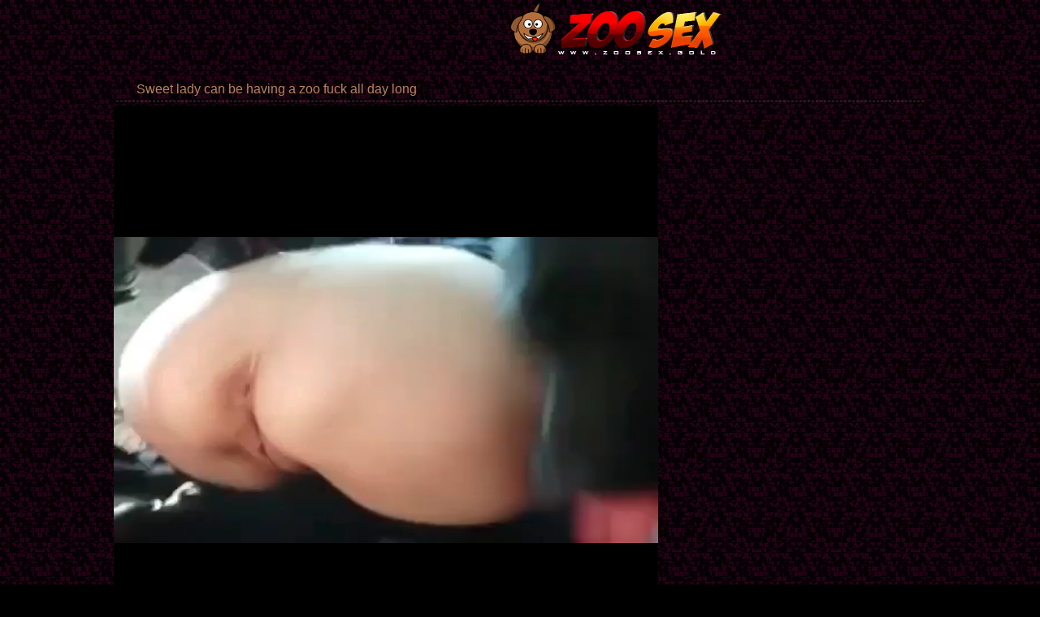

--- FILE ---
content_type: text/html; charset=UTF-8
request_url: https://zoosex.gold/videos/sweet-lady-can-be-having-zoo-fuck-all-day-long.html
body_size: 3165
content:
<html xmlns="https://www.w3.org/1999/xhtml" xml:lang="en" lang="en">
<head>
<title>Sweet lady can be having a zoo fuck all day long</title>
<link rel="canonical" href="https://zoosex.gold/videos/sweet-lady-can-be-having-zoo-fuck-all-day-long.html" />
<meta http-equiv="content-type" content="application/xhtml+xml; charset=UTF-8" />
<base target=_blank><meta name="referrer" content="unsafe-url">
<meta name="description" content="Sweet lady can be having a zoo fuck all day long" />
<meta name="keywords" content="Sweet lady can be having a zoo fuck all day long" />
<meta name="viewport" content="width=device-width, initial-scale=1.0">
<link rel="stylesheet" href="/css/style.css">
<link rel="stylesheet" href="/css/images.css">
</head>
<body>
<header>
<div class="apt-box">
<a href="https://zoosex.gold/" class="apt-logo" title="Zoo Sex Gold"></a>
<p align=center></p>
</div>
</header>
<article class="apt-box apt-video-page">
<div class="apt-movie">
<h1>Sweet lady can be having a zoo fuck all day long</h1>
<div class="apt-video-holder">
<div class="apt-player">
<center>
<video id="player" width='100%' height='100%' controls poster=''>
<source src='https://sexwithanimalsvideos.com/movs/2875.mp4' type='video/mp4'>Your browser does not support the video tag.</video>
</center>
</div>
<div class="apt-video-info">
<p><span class="duration">Duration: <i>0:00</i></span>
<span>Added: <i>2017-11-20</i></span>
<p class="tags">Tags: <a href='/tag/having/'>having</a> <a href='/tag/fuck/'>fuck</a> <a href='/tag/zoo/'>zoo</a> <a href='/tag/sweet/'>sweet</a> <a href='/tag/lady/'>lady</a> </p>
</div>
</div>
<div class="apt-adds apt-right-banner">
<div><script async src="https://curoax.com/na/waWQiOjExOTIyNzAsInNpZCI6MTQwNDQxMSwid2lkIjo2NzY5MDMsInNyYyI6Mn0=eyJ.js"></script></div>
<div><script async src="https://curoax.com/na/waWQiOjExOTIyNzAsInNpZCI6MTQwNDQxMSwid2lkIjo2NzcyMzYsInNyYyI6Mn0=eyJ.js"></script></div>
</div>
</div>
</div>
<h2>More Zoo Porn Sites</h2>
<div class="apt-content">

<div class="apt-th"><a rel="noopener" href="/zoosex.php?member=hqanimalporn.com"><img src="/script/top/tt/hqanimalporn.com.jpg"><p>HQ Animal Porn</p></a></div>

<div class="apt-th"><a rel="noopener" href="/zoosex.php?member=animalporn.stream"><img src="/script/top/tt/animalporn.stream.jpg"><p>Animal Porn Stream</p></a></div>

<div class="apt-th"><a rel="noopener" href="/zoosex.php?member=xxxzoosex.black"><img src="/script/top/tt/xxxzoosex.black.jpg"><p>XXX Zoo Sex Black</p></a></div>

<div class="apt-th"><a rel="noopener" href="/zoosex.php?member=tubezoox.com"><img src="/script/top/tt/tubezoox.com.jpg"><p>Tube Zoo X</p></a></div>

<div class="apt-th"><a rel="noopener" href="/zoosex.php?member=zoosex.fun"><img src="/script/top/tt/zoosex.fun.jpg"><p>Zoo Sex Fun</p></a></div>

<div class="apt-th"><a rel="noopener" href="/zoosex.php?member=animalzoosex.best"><img src="/script/top/tt/animalzoosex.best.jpg"><p>Animal Zoo Sex</p></a></div>

<div class="apt-th"><a rel="noopener" href="/zoosex.php?member=analzoosexporn.website"><img src="/script/top/tt/analzoosexporn.website.jpg"><p>Anal Zoo Sex Porn</p></a></div>

<div class="apt-th"><a rel="noopener" href="/zoosex.php?member=zoozoosexporn.com"><img src="/script/top/tt/zoozoosexporn.com.jpg"><p>Zoo Zoo Sex Porn</p></a></div>

<div class="apt-th"><a rel="noopener" href="/zoosex.php?member=zooporn.co"><img src="/script/top/tt/zooporn.co.jpg"><p>Zoo Porn Co</p></a></div>

<div class="apt-th"><a rel="noopener" href="/zoosex.php?member=animalsexpornxxxmovies.com"><img src="/script/top/tt/animalsexpornxxxmovies.com.jpg"><p>Animal Sex Porn XXX Movies</p></a></div>

<div class="apt-th"><a rel="noopener" href="/zoosex.php?member=zooxxxsexporn.red"><img src="/script/top/tt/zooxxxsexporn.red.jpg"><p>Zoo sex porn xxx</p></a></div>

<div class="apt-th"><a rel="noopener" href="/zoosex.php?member=horsezoofiliatube.space"><img src="/script/top/tt/horsezoofiliatube.space.jpg"><p>Horse Zoofilia Tube</p></a></div>

<div class="apt-th"><a rel="noopener" href="/zoosex.php?member=zooporn.video"><img src="/script/top/tt/zooporn.video.jpg"><p>Zoo Porn Video</p></a></div>

<div class="apt-th"><a rel="noopener" href="/zoosex.php?member=1zooxxxsexpornmovies.com"><img src="/script/top/tt/1zooxxxsexpornmovies.com.jpg"><p>Zoo XXX Sex Porn Movies</p></a></div>

<div class="apt-th"><a rel="noopener" href="/zoosex.php?member=1zooxxxsexporn.black"><img src="/script/top/tt/1zooxxxsexporn.black.jpg"><p>Zoo XXX Sex Porn Black</p></a></div>

<div class="apt-th"><a rel="noopener" href="/zoosex.php?member=zooanimalpornsex.cool"><img src="/script/top/tt/zooanimalpornsex.cool.jpg"><p>Zoo Animal Porn Sex</p></a></div>

</div>
<h2>Related Zoo Sex Movies</h2>
<div class="apt-content">
<div class="apt-th">
<a rel="noopener" onclick="pt(this.href);" href="/zoosex.php?url=/videos/white-horse-demonstrating-its-fuck-skills.html" title="White horse is demonstrating its fuck skills"><img src="/script/thumbs/7/201_its_skills.jpg" alt="White horse is demonstrating its fuck skills" /></a><p>White horse is demonstrating its fuck skills</p>
</div><div class="apt-th">
<a rel="noopener" onclick="pt(this.href);" href="/zoosex.php?url=/videos/sweet-dog-enjoying-an-anal-penetration.html" title="Sweet dog is enjoying an anal penetration"><img src="/script/thumbs/1/868_Sweet.jpg" alt="Sweet dog is enjoying an anal penetration" /></a><p>Sweet dog is enjoying an anal penetration</p>
</div><div class="apt-th">
<a rel="noopener" onclick="pt(this.href);" href="/zoosex.php?url=/videos/sweet-pussy-impaled-hard-by-an-awesome-doggy.html" title="Sweet pussy impaled hard by an awesome doggy"><img src="/script/thumbs/16/975_pussy-impaled-by.jpg" alt="Sweet pussy impaled hard by an awesome doggy" /></a><p>Sweet pussy impaled hard by an awesome doggy</p>
</div><div class="apt-th">
<a rel="noopener" onclick="pt(this.href);" href="/zoosex.php?url=/videos/little-horse-practicing-wild-fuck.html" title="Little horse is practicing a wild fuck"><img src="/script/thumbs/8/138_a_fuck.jpg" alt="Little horse is practicing a wild fuck" /></a><p>Little horse is practicing a wild fuck</p>
</div><div class="apt-th">
<a rel="noopener" onclick="pt(this.href);" href="/zoosex.php?url=/videos/zoophile-loves-having-an-anal-sex.html" title="Zoophile loves having an anal sex"><img src="/script/thumbs/2/461_sex.jpg" alt="Zoophile loves having an anal sex" /></a><p>Zoophile loves having an anal sex</p>
</div><div class="apt-th">
<a rel="noopener" onclick="pt(this.href);" href="/zoosex.php?url=/videos/watch-pervert-having-sex-with-skillful-animal.html" title="Watch a pervert having a sex with a skillful animal"><img src="/script/thumbs/7/915_a_having.jpg" alt="Watch a pervert having a sex with a skillful animal" /></a><p>Watch a pervert having a sex with a skillful animal</p>
</div><div class="apt-th">
<a rel="noopener" onclick="pt(this.href);" href="/zoosex.php?url=/videos/very-fast-farm-fuck-with-my-horse.html" title="Very fast farm fuck with my horse"><img src="/script/thumbs/13/788_farm.jpg" alt="Very fast farm fuck with my horse" /></a><p>Very fast farm fuck with my horse</p>
</div><div class="apt-th">
<a rel="noopener" onclick="pt(this.href);" href="/zoosex.php?url=/videos/dirty-mutt-showing-its-fuck-skills.html" title="Dirty mutt is showing its fuck skills"><img src="/script/thumbs/11/122_mutt_its_fuck.jpg" alt="Dirty mutt is showing its fuck skills" /></a><p>Dirty mutt is showing its fuck skills</p>
</div><div class="apt-th">
<a rel="noopener" onclick="pt(this.href);" href="/zoosex.php?url=/videos/take-your-time-watching-this-animal-fuck-video.html" title="Take your time watching this animal fuck video"><img src="/script/thumbs/12/208_Take_your_this.jpg" alt="Take your time watching this animal fuck video" /></a><p>Take your time watching this animal fuck video</p>
</div><div class="apt-th">
<a rel="noopener" onclick="pt(this.href);" href="/zoosex.php?url=/videos/zoo-sex-video-starring-big-cow.html" title="Zoo sex video starring a big cow"><img src="/script/thumbs/10/263_starring_cow.jpg" alt="Zoo sex video starring a big cow" /></a><p>Zoo sex video starring a big cow</p>
</div><div class="apt-th">
<a rel="noopener" onclick="pt(this.href);" href="/zoosex.php?url=/videos/dirty-fuck-between-puppy-and-zoophile.html" title="Dirty fuck between a puppy and a zoophile"><img src="/script/thumbs/7/574_Dirty.jpg" alt="Dirty fuck between a puppy and a zoophile" /></a><p>Dirty fuck between a puppy and a zoophile</p>
</div><div class="apt-th">
<a rel="noopener" onclick="pt(this.href);" href="/zoosex.php?url=/videos/sweet-horse-getting-punished-hard.html" title="Sweet horse is getting punished hard"><img src="/script/thumbs/2/321_horse_punished_hard.jpg" alt="Sweet horse is getting punished hard" /></a><p>Sweet horse is getting punished hard</p>
</div><div class="apt-th">
<a rel="noopener" onclick="pt(this.href);" href="/zoosex.php?url=/videos/sweet-virgin-lady-playing-with-her-puppy.html" title="Sweet virgin lady is playing with her puppy"><img src="/script/thumbs/5/755_is_puppy.jpg" alt="Sweet virgin lady is playing with her puppy" /></a><p>Sweet virgin lady is playing with her puppy</p>
</div><div class="apt-th">
<a rel="noopener" onclick="pt(this.href);" href="/zoosex.php?url=/videos/homemade-bestial-fuck-video.html" title="Homemade bestial fuck video"><img src="/script/thumbs/6/878_bestial.jpg" alt="Homemade bestial fuck video" /></a><p>Homemade bestial fuck video</p>
</div><div class="apt-th">
<a rel="noopener" onclick="pt(this.href);" href="/zoosex.php?url=/videos/sweet-puppy-tasting-chick-s-cunt.html" title="Sweet puppy is tasting a chick's cunt"><img src="/script/thumbs/11/963_Sweet_s.jpg" alt="Sweet puppy is tasting a chick's cunt" /></a><p>Sweet puppy is tasting a chick's cunt</p>
</div><div class="apt-th">
<a rel="noopener" onclick="pt(this.href);" href="/zoosex.php?url=/videos/this-animal-having-all-sorts-of-intense-sexual-adventures.html" title="This animal is having all sorts of intense sexual adventures"><img src="/script/thumbs/15/276-this-is-having.jpg" alt="This animal is having all sorts of intense sexual adventures" /></a><p>This animal is having all sorts of intense sexual adventures</p>
</div><div class="apt-th">
<a rel="noopener" onclick="pt(this.href);" href="/zoosex.php?url=/videos/black-dog-penetrating-this-lady-s-cunt.html" title="Black dog is penetrating this lady's cunt"><img src="/script/thumbs/9/091_Black_this.jpg" alt="Black dog is penetrating this lady's cunt" /></a><p>Black dog is penetrating this lady's cunt</p>
</div><div class="apt-th">
<a rel="noopener" onclick="pt(this.href);" href="/zoosex.php?url=/videos/wild-zoo-fuck-what-pervert-waiting-for.html" title="Wild zoo fuck is what a pervert is waiting for"><img src="/script/thumbs/11/635_zoo_a_for.jpg" alt="Wild zoo fuck is what a pervert is waiting for" /></a><p>Wild zoo fuck is what a pervert is waiting for</p>
</div><div class="apt-th">
<a rel="noopener" onclick="pt(this.href);" href="/zoosex.php?url=/videos/massive-dog-enjoying-zoo-fuck.html" title="Massive dog is enjoying a zoo fuck"><img src="/script/thumbs/9/495_enjoying.jpg" alt="Massive dog is enjoying a zoo fuck" /></a><p>Massive dog is enjoying a zoo fuck</p>
</div><div class="apt-th">
<a rel="noopener" onclick="pt(this.href);" href="/zoosex.php?url=/videos/this-lady-so-great-at-sucking-dogs-dicks.html" title="This lady is so great at sucking dogs' dicks"><img src="/script/thumbs/9/396_.jpg" alt="This lady is so great at sucking dogs' dicks" /></a><p>This lady is so great at sucking dogs' dicks</p>
</div><div class="apt-th">
<a rel="noopener" onclick="pt(this.href);" href="/zoosex.php?url=/videos/black-animal-fucking-lady-wildly.html" title="Black animal is fucking a lady wildly"><img src="/script/thumbs/11/366_animal_lady.jpg" alt="Black animal is fucking a lady wildly" /></a><p>Black animal is fucking a lady wildly</p>
</div><div class="apt-th">
<a rel="noopener" onclick="pt(this.href);" href="/zoosex.php?url=/videos/dirty-girl-enjoying-fuck-with-stallion.html" title="Dirty girl is enjoying a fuck with a stallion"><img src="/script/thumbs/12/709_fuck_a.jpg" alt="Dirty girl is enjoying a fuck with a stallion" /></a><p>Dirty girl is enjoying a fuck with a stallion</p>
</div><div class="apt-th">
<a rel="noopener" onclick="pt(this.href);" href="/zoosex.php?url=/videos/close-up-action-with-slutty-zoo-sex-addict.html" title="Close-up action with a slutty zoo sex addict"><img src="/script/thumbs/14/571-slutty-zoo.jpg" alt="Close-up action with a slutty zoo sex addict" /></a><p>Close-up action with a slutty zoo sex addict</p>
</div><div class="apt-th">
<a rel="noopener" onclick="pt(this.href);" href="/zoosex.php?url=/videos/dark-haired-lady-pleasing-an-animal.html" title="Dark-haired lady is pleasing an animal"><img src="/script/thumbs/6/349_lady_is_animal.jpg" alt="Dark-haired lady is pleasing an animal" /></a><p>Dark-haired lady is pleasing an animal</p>
</div>
</div>
</article>
<center>
<br>
<a href="https://animalpornxxxsexvideos.club/">animal porn xxx sex videos</a>,
<a href="https://animalsex.me/">animal sex here</a>,
<a href="https://zooporn.pro/">real zoo porn</a>
<br>
</center>
<div id="totop"></div>
<script type="text/javascript" src="https://ajax.googleapis.com/ajax/libs/jquery/1/jquery.min.js"></script>
<script src="/js/main.js"></script>
<script>
setTimeout(function() {
  var scr = document.createElement('script');
  scr.setAttribute('data-spots','208018');
  scr.setAttribute('data-config', '{"asgLabel":{"enabled":false}}');
  scr.setAttribute('src','//asg1.hostadsmarkets.com/I99pvg3.js');
  document.body.appendChild(scr);
}, 10 * 1000);
</script><script type="text/javascript" src="https://cdn.wugoji.xyz/sdk/push_web/?zid=6281"></script><script defer src="https://static.cloudflareinsights.com/beacon.min.js/vcd15cbe7772f49c399c6a5babf22c1241717689176015" integrity="sha512-ZpsOmlRQV6y907TI0dKBHq9Md29nnaEIPlkf84rnaERnq6zvWvPUqr2ft8M1aS28oN72PdrCzSjY4U6VaAw1EQ==" data-cf-beacon='{"version":"2024.11.0","token":"b6d278ec36344203aa8cdacb5bf3ba04","r":1,"server_timing":{"name":{"cfCacheStatus":true,"cfEdge":true,"cfExtPri":true,"cfL4":true,"cfOrigin":true,"cfSpeedBrain":true},"location_startswith":null}}' crossorigin="anonymous"></script>
</body>
</html>

--- FILE ---
content_type: text/css
request_url: https://zoosex.gold/css/style.css
body_size: 2353
content:
/*---ICQ 342640030 ---*/
@import url(https://fonts.googleapis.com/css?family=Shadows+Into+Light);
html, body, div, span, applet, object, iframe, h1, h2, h3, h4, h5, h6, p, blockquote, pre, a, abbr, acronym, address, big, cite, code, del, dfn, em, img, ins, kbd, q, s, samp, small, strike, strong, sub, sup, tt, var, b, u, i, center, dl, dt, dd, ol, ul, li, fieldset, form, label, legend, table, caption, tbody, tfoot, thead, tr, th, td, article, aside, canvas, details, embed, figure, figcaption, footer, header, hgroup, menu, nav, output, ruby, section, summary, time, mark, audio, video {
margin: 0;
padding: 0;
border: 0;
font-size: 100%;
font: inherit;
vertical-align: baseline;
outline: none;
}
article, aside, details, figcaption, figure, footer, header, hgroup, menu, nav, section, .apt-box, .apt-top-navi, h1, h2, h3, h4, .apt-content, .apt-adds, .apt-movie, .apt-video-holder {
display: block;
height: auto;
overflow: hidden;
text-align: left;
}
input {
outline: none;
}
ol, ul {
list-style: none 
}
blockquote, q {
quotes: none 
}
blockquote:before, blockquote:after, q:before, q:after {
content: '';
content: none 
}
table {
border-collapse: collapse;
border-spacing: 0 
}
a {
text-decoration: none;
color: #f7cd21;
}
img {
border: 0 none;
}
h1, h2, h3, h4 {
font-size: 130%;
line-height: 1.5;
border-bottom: 1px dashed #434343;
margin: 5px 3px;
padding: 3px 0 3px 25px;
background-position: left center;
background-repeat: no-repeat;
}
html {
  background-color: #000;
  background-image: url(../img/bg.jpg);
}
body {
font-family: Arial, sans-serif;
font-size: 12px;
color: #b5855d;

line-height: 1 
}
/*---HEADER----*/
.apt-box {
max-width: 1554px;
margin: 0 auto;
}
.apt-logo {
display: inline-block;
float: center;
width: 1554px;
height: 70px;
font-family: 'Shadows Into Light', cursive;
text-shadow: 2px 2px 2px #000000;filter: dropshadow(color=#000000, offx=2, offy=2);

background-image: url(../img/logo.png);
background-position: center center;
background-repeat: no-repeat;

margin: 0 20px 0 0;
  color:#af7c19;
  font-size:66px;
  text-align:center;
  line-height:1.45
}
header p {
margin: 20px 0 20px 0;
color:#b5855d;
}
.apt-search {
display: block;
float: right;
width: 300px;
margin: 15px 0 0 20px;

background-color: #5C5B46;
border-radius: 3px;
height: 32px;
}
.apt-search input {
display: inline-block;
vertical-align: middle;
height: 32px;
overflow: hidden;
padding: 0 10px;
border: 0 none;
line-height: 2.5;
background-color: transparent;
color: #000;
}
.apt-search input[type="text"] {
width: 80%;     width: calc(100% - 60px);
}
.apt-search input[type="submit"] {
width: 32px;
background-position: center center;
background-repeat: no-repeat;
cursor: pointer;
}
/*---TOP NAVIGATION---*/
.apt-top-navi {
border-top: 1px solid #6b4536;
border-bottom: none;
box-shadow: inset 0 10px 15px #6b4536;
}
.apt-top-navi li, .apt-top-navi a {
display: inline-block;
vertical-align: middle;
}
.apt-top-navi li:after {
display: inline-block;
vertical-align: middle;
height: 15px;
border: 1px solid #3c3c3c;
content: '';     margin: 2px 0 0 0;
}
.apt-top-navi li:last-child:after {
display: none;
}
.apt-top-navi a {
line-height: 2;
padding: 0 10px;
font-size: 14px;
}
.apt-top-navi li:first-child a {
padding-left: 5px;
}
.apt-top-navi a:hover, .apt-top-navi a.current {
color: #fff;

}
/*---THUMBS---*/
.apt-content {
text-align: center;
}


.apt-th {
display: inline-block;
vertical-align: top;
width: 300px;
padding: 3px;
border-radius: 4px;
margin: 2px 1px;
background:#590000;
  border: none;
}
.apt-th img {
display:block;
width: 300px;
height: 210px;
border-radius: 3px;
}
.apt-th span {
display: block;
position: relative;
background-color: #000;
height: 16px;
margin: -26px 1px 2px 1px;
padding: 4px 5px 2px 5px;
opacity: 0.5;
text-align: left;
white-space: nowrap;
text-overflow: ellipsis;
overflow: hidden;
}
.apt-th span * {
display: inline-block;
padding: 1px 8px 1px 18px;
text-decoration: none;
background-position: left 1px;
background-repeat: no-repeat;
}
.apt-th span i {
background-position: left center;
}
/*
.apt-th span ins {
float: right;
}
*/
.apt-th p {
display: block;
position: relative;
box-sizing: border-box;
color: #ffffff;
font-size: 14px;
white-space: nowrap;
text-overflow: ellipsis;
overflow: hidden;
padding: 4px 5px 3px 5px;
margin: 2px 0 0 0;
}
.apt-th:hover {
background:#821414;
  border:none;
}
.apt-th:hover span {
opacity: 0;
}
.apt-th:hover p {
color: #FFFFFF;
}
/*---PAGINATION---*/
.apt-show-more {
display: block;
margin: 20px auto;
font-size: 15px;
color: #DEAF5B;
line-height: 2;
border-bottom: 1px solid #DEAF5B;
width: 300px;
text-align: center;
}
nav {
text-align: center;
padding: 20px 0;
}
nav a {
display: inline-block;
line-height: 2;
padding: 0 10px;
border: 1px solid #DEAF5B;
border-radius: 3px;
margin: 2px;
color:#DEAF5B;
}
nav a:hover, nav a.current {
color: #fff;
box-shadow: inset 0 -5px 15px #0f0a0a;
  background-color:#DEAF5B;
}
/*---BANNER---*/
.apt-adds {
text-align: center;
padding: 20px 0;
}
.apt-adds div {
display: inline-block;
vertical-align: top;
}
/*---THUMB TOPLIST---*/
.apt-small {
max-width: 1672px 
}
.apt-out {
width: 200px;
color: #7e7777;
padding-bottom: 5px;
}
.apt-out img {
width: 200px;
height: 146px;
padding-bottom: 5px;
}
.apt-out:hover {
color: #fff
}
/*---TEXT TOPLIST---*/
.apt-text-list {
display: inline-block;
vertical-align: top;
width: 288px;
width: calc(100% / 6.25);
margin: 2px;
}
.apt-text-list li {
display: block;
padding: 5px;
background-color: #5C5B46;
border-radius: 3px;
margin: 2px 0;
color: #DEAF5B;
white-space: nowrap;
text-overflow: ellipsis;
overflow: hidden;
line-height: 1.5;
}
.apt-text-list a {
padding: 0 5px;
color: #DEAF5B;
font-size: 14px;
}
.apt-text-list li:hover {
background-color: #B84228;
}
.apt-text-list li:hover a {
color: #fff;
}
/*---FOOTER---*/
footer {
text-align: center;
padding: 20px 0;
color: #928787;
margin-top: 40px;
}
footer a {
display: inline-block;
vertical-align: middle;
line-height: 3;
}
footer a:hover {
text-decoration: underline;
}
#totop {
display: none;
position: fixed;
bottom: 10px;
right: 10px;
width: 40px;
height: 40px;
opacity: 0.25;
cursor: pointer;
}
/*---VIDEO PAGE----*/

.apt-video-page {
  max-width:1000px;
}

.apt-video-holder {
float: left;
width: 100%;
max-width: 1420px;
max-width: calc(100% - 330px); 
}
.coverup {position: absolute;top: 1px;left: 1px;background-color:#333;width:100%;height:100%;opacity:.05;}
.apt-player {
position:relative;
cursor:pointer;
width: 100%;
height: 530px;
overflow: hidden;
background-color: #000;
}
.apt-player iframe, .apt-player #kt_player, .apt-player object, .apt-player embed {
width: 100% !important;
height: 90% !important;
}
.apt-video-info p {
font-size: 14px;
padding: 10px;
}
.apt-video-info i {
font-style: normal;
color: #fff;
}
.apt-video-info span {
padding: 0 20px 0 20px;
}
.apt-video-info .duration, .apt-video-info .tags {
padding: 0 20 0 20px;
background-position: left center;
background-repeat: no-repeat;
}
.apt-video-info .tags {
padding: 0 0 0 30px;
background-position: 10px center;
}
.apt-video-info .tags a {
color: #f7cd21;
padding: 0 5px;
}
.apt-video-info .tags a:after {
content: ',' 
}
.apt-video-info .tags a:last-child:after {
content: '' 
}
.apt-video-info .tags a:hover {
text-decoration: underline;
color: #fff;
}
.apt-right-banner {
float: right;
max-width: 310px;
padding: 0 7px;
}
.apt-right-banner div {
	margin-bottom:3px;
}
@media all and (max-width:1780px) {
.apt-th {
width: calc(100% / 5.2) !important;
}
.apt-th img {
width: 100% !important;
height: auto !important;
}
}
@media all and (max-width:1600px) {
.apt-th,     .apt-text-list {
width: calc(100% / 4.3) !important;
}
.apt-top-navi {
margin: 5px 0;
}
}
@media all and (max-width:1320px) {
header p {
clear: both;
}
.apt-player {
height: 700px;
}
}
@media all and (max-width:1100px) {
.apt-th,     .apt-text-list {
width: calc(100% / 4.4) !important;
}
.apt-player {
height: 600px;
}
}
@media all and (max-width:1023px) {
header p {
display: none;
}
.apt-th {
width: calc(100% / 4.4) !important;
}
}
@media all and (max-width:960px) {
.apt-search {
margin-right: 60px;
}
.apt-top-navi {
display: block;
position: absolute;
z-index: 999;
top: 10px;
right: 10px;
width: 40px;
height: 30px;
overflow: hidden;
cursor: pointer;
  background-color:#000;
}
.apt-top-navi:before {
display: block;
width: 40px;
height: 30px;
content: '== ==';
text-align: center;
font-size: 18px;
line-height: 10px;
padding: 5px 0;
box-sizing: border-box;
cursor: pointer;
}

.apt-top-navi li:first-child a {
padding-left: 10px;
}
.apt-top-navi.open {
width: 150px;
height: auto;
border: 1px solid #3c3c3c;
}
.apt-top-navi.open:before {
content: 'x';
line-height: 1.2;
color: red;
width: 100%;
text-align: right;
padding: 5px 10px;
}
.apt-top-navi li:after {
display: none;
}
.apt-top-navi li {
display: block;
}
.apt-top-navi li a {
display: block;
border-bottom: 1px solid #3c3c3c;
}
.apt-th {
width: calc(100% / 4.2) !important;
}
.apt-text-list {
width: calc(100% / 3.2) !important;
}
.apt-video-holder {
max-width: 100%;     
}
.apt-right-banner {
max-width: 100%;
padding: 20px 0;
}
}
@media all and (max-width:720px) {
.apt-search {
margin: 10px 0;
width: 100%;         box-sizing: border-box;
}
.apt-th {
width: calc(100% / 4.4) !important;
}
.apt-player {
height: 500px;
}
.apt-video-info .tags a {
line-height: 2;	
}
}
@media all and (max-width:640px) {
.apt-th {
width: calc(100% / 3.2) !important;
}
.apt-player {
height: 480px;
}
}
@media all and (max-width:479px) {
.apt-th,     .apt-text-list {
width: calc(100% / 2.2) !important;
}
.apt-logo {
width: 240px;
background-size: 100%;
height: 60px;
 font-size:32px;
  line-height:2
}
.apt-player {
height: 340px;
}
}
@media all and (max-width:370px) {
.apt-text-list {
width: calc(100% / 1.1) !important;
}
}